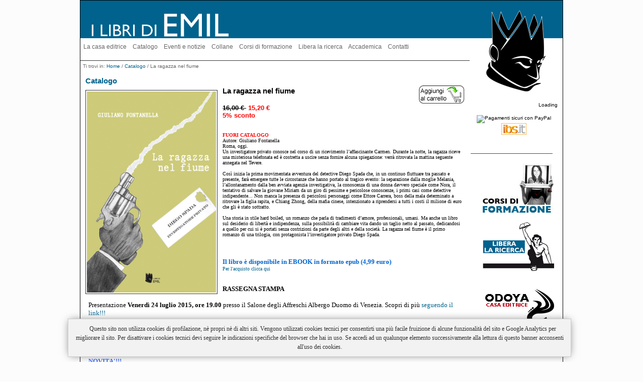

--- FILE ---
content_type: text/html; charset=iso-8859-1
request_url: https://www.ilibridiemil.it/index.php?main_page=product_book_info&cPath=11&products_id=707
body_size: 8153
content:
<!DOCTYPE html PUBLIC "-//W3C//DTD XHTML 1.0 Transitional//EN" "http://www.w3.org/TR/xhtml1/DTD/xhtml1-transitional.dtd">
<html xmlns="http://www.w3.org/1999/xhtml" dir="ltr" lang="it">
<head>
<title>La ragazza nel fiume [978-88-6680-117-7]- by Giuliano Fontanella -  - 15,20&nbsp€ : Casa Editrice, I Libri di Emil</title>
<meta http-equiv="Content-Type" content="text/html; charset=iso-8859-1" />
<meta name="keywords" content="La ragazza nel fiume [978-88-6680-117-7], Catalogo, Di prossima pubblicazione, Eventi e notizie, traduzioni, prime edizioni, comitati scientifici , saggistica scientifica" />
<meta name="description" content="Casa Editrice La ragazza nel fiume [978-88-6680-117-7] - FUORI CATALOGO Autore: Giuliano Fontanella Roma, oggi. Un investigatore privato conosce nel corso di un ricevimento l&rsquo;affascinante Carmen. Durante la notte, la ragazza riceve una misteriosa telefonata ed &egrave; costretta a uscire senza fornire alcuna spiegazione: verr&agrave; ritrovata la mattina seguente annegata nel Tevere. Cos&igrave; inizia la prima movimentata avventura del detective Diego " />
<meta http-equiv="imagetoolbar" content="no" />
<meta name="author" content="The Zen Cart&trade; Team and others" />
<meta name="generator" content="shopping cart program by Zen Cart&trade;, http://www.zen-cart.com eCommerce" />
<script language="JavaScript" type="text/JavaScript">
<!--
function MM_swapImgRestore() { //v3.0
  var i,x,a=document.MM_sr; for(i=0;a&&i<a.length&&(x=a[i])&&x.oSrc;i++) x.src=x.oSrc;
}

function MM_preloadImages() { //v3.0
  var d=document; if(d.images){ if(!d.MM_p) d.MM_p=new Array();
    var i,j=d.MM_p.length,a=MM_preloadImages.arguments; for(i=0; i<a.length; i++)
    if (a[i].indexOf("#")!=0){ d.MM_p[j]=new Image; d.MM_p[j++].src=a[i];}}
}

function MM_findObj(n, d) { //v4.01
  var p,i,x;  if(!d) d=document; if((p=n.indexOf("?"))>0&&parent.frames.length) {
    d=parent.frames[n.substring(p+1)].document; n=n.substring(0,p);}
  if(!(x=d[n])&&d.all) x=d.all[n]; for (i=0;!x&&i<d.forms.length;i++) x=d.forms[i][n];
  for(i=0;!x&&d.layers&&i<d.layers.length;i++) x=MM_findObj(n,d.layers[i].document);
  if(!x && d.getElementById) x=d.getElementById(n); return x;
}

function MM_swapImage() { //v3.0
  var i,j=0,x,a=MM_swapImage.arguments; document.MM_sr=new Array; for(i=0;i<(a.length-2);i+=3)
   if ((x=MM_findObj(a[i]))!=null){document.MM_sr[j++]=x; if(!x.oSrc) x.oSrc=x.src; x.src=a[i+2];}
}
//-->
</script>
<link rel="icon" href="http://www.ilibridiemil.it/favicon.ico" type="image/x-icon" />
<link rel="shortcut icon" href="http://www.ilibridiemil.it/favicon.ico" type="image/x-icon" />

<base href="https://www.ilibridiemil.it/" />

<link rel="stylesheet" type="text/css" href="includes/templates/classic/css/stylesheet.css" />
<link rel="stylesheet" type="text/css" href="includes/templates/classic/css/stylesheet_book_prod.css" />
<link rel="stylesheet" type="text/css" href="includes/templates/classic/css/stylesheet_css_buttons.css" />
<link rel="stylesheet" type="text/css" media="print" href="includes/templates/classic/css/print_stylesheet.css" />
<script type="text/javascript" src="includes/modules/pages/product_book_info/jscript_textarea_counter.js"></script>
<script language="javascript" type="text/javascript"><!--
function popupWindow(url) {
  window.open(url,'popupWindow','toolbar=no,location=no,directories=no,status=no,menubar=no,scrollbars=no,resizable=yes,copyhistory=no,width=100,height=100,screenX=150,screenY=150,top=150,left=150')
}
function popupWindowPrice(url) {
  window.open(url,'popupWindow','toolbar=no,location=no,directories=no,status=no,menubar=no,scrollbars=yes,resizable=yes,copyhistory=no,width=600,height=400,screenX=150,screenY=150,top=150,left=150')
}
//--></script>
</head>

<body id="productbookinfoBody">

<div id="mainWrapper">



<!--bof-header logo and navigation display-->

<div id="headerWrapper">


<!--bof-branding display-->
<div id="logoWrapper">
    <div id="logo" ><a href="https://www.ilibridiemil.it/"><img src="includes/templates/classic/images/logo.gif" alt="Casa editrice Emil" title=" Casa editrice Emil " width="297" height="75" /></a></div>
</div>

<!--eof-branding display-->

<!--eof-header logo and navigation display-->

<!--bof-optional categories tabs navigation display-->
<!--eof-optional categories tabs navigation display-->

<!--bof-header ezpage links-->
<style type="text/css">

a.EZ:link {	color: #666666;	text-decoration: none;	} 
a.EZ:visited {	color: #666666;	text-decoration: none;	}
a.EZ:hover,  #navCatTabs ul li a:hover {	color: #00628D;	}
a.EZ:active {	color: #666666;	}
</style>
<div style=" height:14px" id="navEZPagesTop">
  <a class="EZ" href="https://www.ilibridiemil.it/index.php?main_page=page&amp;id=10&amp;chapter=">La casa editrice</a>&nbsp;&nbsp;&nbsp;
  <a class="EZ" href="https://www.ilibridiemil.it/index.php?main_page=page&amp;id=106&amp;chapter=">Catalogo</a>&nbsp;&nbsp;&nbsp;
  <a class="EZ" href="https://www.ilibridiemil.it/index.php?main_page=index&amp;cPath=33">Eventi e notizie</a>&nbsp;&nbsp;&nbsp;
  <a class="EZ" href="https://www.ilibridiemil.it/index.php?main_page=page&amp;id=116&amp;chapter=">Collane</a>&nbsp;&nbsp;&nbsp;
  <a class="EZ" href="http://www.odoya.it/index.php?main_page=page&id=46&chapter=" target="_blank">Corsi di formazione</a>&nbsp;&nbsp;&nbsp;
  <a class="EZ" href="https://www.ilibridiemil.it/index.php?main_page=page&amp;id=94&amp;chapter=">Libera la ricerca</a>&nbsp;&nbsp;&nbsp;
  <a class="EZ" href="https://www.ilibridiemil.it/index.php?main_page=page&amp;id=115&amp;chapter=">Accademica</a>&nbsp;&nbsp;&nbsp;
  <a class="EZ" href="https://www.ilibridiemil.it/index.php?main_page=contact_us">Contatti</a>
</div>
<!--eof-header ezpage links-->
</div>

<table width="100%" border="0" cellspacing="0" cellpadding="0" id="contentMainWrapper">
  <tr>
    <td valign="top">
<!-- bof  breadcrumb -->
    <div id="navBreadCrumb">Ti trovi in:   <a href="https://www.ilibridiemil.it/">Home</a>&nbsp/
  <a href="https://www.ilibridiemil.it/index.php?main_page=index&amp;cPath=11">Catalogo</a>&nbsp/
La ragazza nel fiume
</div>
<!-- eof breadcrumb -->


<!-- bof upload alerts -->
<!-- eof upload alerts -->

<div class="centerColumn" id="productBookDisplay">

<!--bof Form start-->
<form name="cart_quantity" action="https://www.ilibridiemil.it/index.php?main_page=product_book_info&amp;cPath=11&amp;products_id=707&amp;action=add_product" method="post" enctype="multipart/form-data">
<!--eof Form start-->


<!--bof Category Icon -->

<div align="left" id="categoryIcon" class="categoryIcon"><a href="https://www.ilibridiemil.it/index.php?main_page=index&amp;cPath=11">Catalogo</a></div><!--eof Category Icon -->

<!--eof Prev/Next top position -->
<!--eof Prev/Next top position-->

<!--bof Main Product Image -->
 
<div id="productMainImage" class="centeredContent back">

<img src="images/Image//Copertine_Emil/2014/2014_11_25Fontanella.jpg" alt="La ragazza nel fiume" title=" La ragazza nel fiume " width="257" height="400" />
</div><!--eof Main Product Image-->
<!--bof Add to Cart Box  ALTO-->

                  <div id="cartAdd2">

    <input type="hidden" name="cart_quantity" value="1" /><input type="hidden" name="products_id" value="707" /><input type="image" src="includes/templates/template_default/buttons/italian/button_in_cart.gif" alt="Nel carrello" title=" Nel carrello " />          </div>
  <!--eof Add to Cart Box-->
<!--bof Product Name-->
<h1 id="productName" class="productGeneral">La ragazza nel fiume</h1>
<!--eof Product Name-->

<h1 id="productBookSubtitle" class="productGeneral"></h1>

<!--bof Product Price block -->
<h2 id="productPrices" class="productGeneral">
<span class="normalprice">16,00&nbsp€ </span>&nbsp;<span class="productSpecialPrice">15,20&nbsp€</span><span class="productPriceDiscount"><br />5% sconto</span></h2>
<!--eof Product Price block -->

<!--bof free ship icon  -->
<!--eof free ship icon  -->

 <!--bof Product description -->

<div id="productDescription" class="productGeneral biggerText"><p><br />
<font size="2"><span style="font-family: Verdana; color: #000000; font-size: x-small;"><font size="2"><span style="font-family: Verdana; color: #000000; font-size: x-small;"><font color="#FF0000"><strong>FUORI CATALOGO</strong></font></span></font></span></font></p>
<p><font size="2"><span style="font-family: Verdana; color: #000000; font-size: x-small;">Autore: Giuliano Fontanella<br />
</span></font></p>
<p><font size="2"><span style="font-family: Verdana; color: #000000; font-size: x-small;"> Roma, oggi.<br />
Un investigatore privato conosce nel corso di un ricevimento l&rsquo;affascinante Carmen. Durante la notte, la ragazza riceve una misteriosa telefonata ed &egrave; costretta a uscire senza fornire alcuna spiegazione: verr&agrave; ritrovata la mattina seguente annegata nel Tevere.<br />
<br />
Cos&igrave; inizia la prima movimentata avventura del detective Diego Spada che, in un continuo fluttuare tra passato e presente, far&agrave; emergere tutte le circostanze che hanno portato al tragico evento: la separazione dalla moglie Melania, l&rsquo;allontanamento dalla ben avviata agenzia investigativa, la conoscenza di una donna davvero speciale come Nora, il tentativo di salvare la giovane Miriam da un giro di pessime e pericolose conoscenze, i primi casi come detective indipendente... Non manca la presenza di pericolosi personaggi come Ettore Carrera, boss della mala determinato a ritrovare la figlia rapita, e Chiang Zhong, della mafia cinese, intenzionato a riprendersi a tutti i costi il milione di euro che gli &egrave; stato sottratto.<br />
<br />
Una storia in stile hard boiled, un romanzo che parla di tradimenti d&rsquo;amore, professionali, umani. Ma anche un libro sul desiderio di libert&agrave; e indipendenza, sulla possibilit&agrave; di cambiare vita dando un taglio netto al passato, dedicandosi a quello per cui si &egrave; portati senza costrizioni da parte degli altri e della societ&agrave;. La ragazza nel fiume &egrave; il primo romanzo di una trilogia, con protagonista l&rsquo;investigatore privato Diego Spada. <br />
<br />
</span><br />
</font> <font size="2"><br />
</font> <font size="2"><span style="font-family: Verdana; color: #0066cc;"><strong>Il libro &egrave; disponibile in EBOOK in </strong></span><span style="font-family: Verdana; color: #000000;"><span style="color: #0066cc;"><strong>formato epub (4,99 euro)</strong></span><br />
</span><span style="font-family: Verdana; font-size: x-small;"><a title="Acquista l'ebook" href="http://www.amazon.it/">Per l'acquisto clicca qui</a><br />
</span><span style="font-family: Verdana;"><span style="font-size: x-small;">&nbsp;</span><br />
<strong><br />
</strong></span></font></p>
<font size="2"> </font>
<p><font size="2"><span style="font-family: Verdana;"><strong>RASSEGNA STAMPA</strong><br />
<br />
Presentazione <strong>Venerd&igrave; 24 luglio 2015, ore 19.00 </strong>presso il Salone degli Affreschi Albergo Duomo di Venezia. Scopri di pi&ugrave; </span><span style="font-family: Verdana;"><a title="Presentazione La ragazza nel fiume 24 luglio" target="_blank" href="http://www.acart.it/presentazione-del-libro-noir-la-ragazza-nel-fiume-di-giuliano-fontanella/">seguendo il link!!!</a><br />
<br />
<!-- AddThis Button BEGIN --> </span></font></p>
<font size="2"> </font>
<div class="addthis_toolbox addthis_default_style "><font size="2"><span style="font-family: Verdana;"> </span></font></div>
<font size="2"> </font>
<p><font face="Verdana" size="2"><em>La ragazza nel fiume</em> &egrave; apparso sul quotidiano L'Arena di Verona ad opera dello storico Stefano Biguzzi, specialista del primo novecento italiano e autore tra gli altri di <em>L'orchestra del duce</em> (2003) e <em>Cesare Battisti</em>, editi entrambi da UTET.</font></p>
<font face="Verdana" size="2"> </font>
<p><font face="Verdana" size="2"><a target="_blank" href="http://www.larena.it/stories/Cultura/1031733_ogni_genere_di_tradimento_e_galleria_di_donne_speciali/">Leggi la recensione</a> sull'Arena di Verona del 26.1.2015</font></p>
<font size="2"> </font>
<p><font size="2"><span style="font-family: Verdana;"><br />
<font face="Verdana" color="#000000"><font color="#000000"><font color="#0066cc"><strong><font color="#3366FF">NOVITA'!!!</font></strong></font></font></font><font face="Verdana"><br />
Leggi la recensione di Stelvio Mestrovich<font face="Times New Roman, serif"> </font><a title="La ragazza nel fiume, recensione Stelvio Mestrovich" target="_blank" href="http://www.ilibridiemil.it/images/Notizie_Eventi/2015/2015_20_3RecFontanella.pdf"><strong>cliccando qui</strong></a></font><strong><br />
</strong></span></font></p>
<p><font size="2"><span style="font-family: Verdana;"><strong><br />
</strong></span></font></p>
<p><font size="2"><span style="font-family: Verdana;"><strong> <span style="font-family: Verdana; font-size: x-small;"><span style="color: #0066cc; font-size: small;"><strong>Autore</strong></span><br />
<strong>Giuliano Fontanella</strong> </span></strong><span style="font-size: x-small;">&egrave; nato a Venezia nel 1963.Violinista, perfezionatosi con esponenti del Trio di Trieste e del Quartetto Italiano, e con solisti quali Henrik Szeryng e Salvatore Accardo, ha intrapreso ben presto la carriera solistica. Effettua tuttora pi&ugrave; di cento concerti l&rsquo;anno, in Italia e in tourn&eacute;e nel mondo con il gruppo &ldquo;Interpreti Veneziani&rdquo;,ed ha al suo attivo numerose registrazioni discografiche (Nuova Era, Tring, Musikstrasse, Sonar,Rivo Alto). Per diversi anni docente a Reggio Calabria, dal 2006 insegna al Conservatorio &ldquo;J.Tomadini&rdquo; di Udine. La ragazza nel fiume &egrave; il suo primo romanzo.</span><strong><span style="font-size: x-small;"><br />
<br />
Ecco la pagina facebook dell'autore</span></strong></span><strong><font face="Verdana"><span style="font-size: x-small;"><a class="moz-txt-link-freetext" href="https://www.facebook.com/giulianofontanellaartista"><br />
https://www.facebook.com/giulianofontanellaartista</a></span></font> <span style="font-family: Verdana;"><span style="font-family: Verdana; font-size: x-small;"> </span></span></strong></font></p>
<strong>
<p>&nbsp;</p>
</strong></div>
<!--eof Product description -->
<br class="clearBoth" />

<!--bof Add to Cart Box -->
                  <div id="cartAdd">

    Da inserire: <input type="text" name="cart_quantity" value="1" maxlength="6" size="4" /><br /><br /><input type="hidden" name="products_id" value="707" /><input type="image" src="includes/templates/template_default/buttons/italian/button_in_cart.gif" alt="Nel carrello" title=" Nel carrello " />          </div>
  <!--eof Add to Cart Box-->

<!--bof Product details list  -->
<ul id="productDetailsList">
  <div id="productBookGenre">Collana: <a href="https://www.ilibridiemil.it/index.php?main_page=index&amp;typefilter=book_genre&amp;book_genre_id=9" title="Show all i libri di emil - composizioni subjects">I libri di Emil - composizioni</a></div>
  <div>ISBN: 978-88-6680-117-7</div>
  <div>Pagine: 272&nbsp;<abbr title="Pagine"></abbr></div>

  <div>Brossura con bandelle</div>
  <div>Formato: 14*21&nbsp;<abbr title="cm">cm</abbr></div>
          <div>Data di pubblicazione: 2014</divi>
      <div>Editore: <a href="https://www.ilibridiemil.it/index.php?main_page=index&amp;manufacturers_id=2" title="Show all books published by Emil">Emil</a></div>

                
        
    
            <div align=left id="productBookGenre">Tutti i libri dell' autore: <a href="https://www.ilibridiemil.it/index.php?main_page=index&amp;book_authors_id=269&amp;typefilter=book_authors" title="Find all Giuliano Fontanella's books">Giuliano Fontanella</a></div>

</ul>


<br class="clearBoth" />


<!--eof Product details list -->

<!--bof Attributes Module -->
<!--eof Attributes Module -->

<!--bof Quantity Discounts table -->
<!--eof Quantity Discounts table -->

<!--bof Additional Product Images -->
<!--eof Additional Product Images -->

<!--bof Prev/Next bottom position -->
<div class="navNextPrevWrapper centeredContent">
<p class="navNextPrevCounter">Libro 193/385</p>
<div class="navNextPrevList"><a href="https://www.ilibridiemil.it/index.php?main_page=product_book_info&amp;cPath=11&amp;products_id=241"><img src="includes/templates/template_default/buttons/italian/button_prev.gif" alt="Precedente" title=" Precedente " width="65" height="15" /></a></div>

<div class="navNextPrevList"><a href="https://www.ilibridiemil.it/index.php?main_page=index&amp;cPath=11"><img src="includes/templates/template_default/buttons/italian/button_return_to_product_list.gif" alt="Torna a elenco articoli" title=" Torna a elenco articoli " width="65" height="15" /></a></div>

<div class="navNextPrevList"><a href="https://www.ilibridiemil.it/index.php?main_page=product_book_info&amp;cPath=11&amp;products_id=373"><img src="includes/templates/template_default/buttons/italian/button_next.gif" alt="Successivo" title=" Successivo " width="65" height="15" /></a></div>
</div><!--eof Prev/Next bottom position -->

<!--bof Tell a Friend button -->
<!--eof Tell a Friend button -->

<!--bof Reviews button and count-->
<!--eof Reviews button and count -->


<!--bof Product date added/available-->
      <p id="productDateAdded" class="productBook centeredContent">Data di inserimento in catalogo: 25.11.2014.</p>
<!--eof Product date added/available -->

<!--bof Product URL -->
<!--eof Product URL -->

<!--bof also purchased products module-->
<!--eof also purchased products module-->

<!--bof Form close-->
</form>
<!--bof Form close-->
</div>

</td>

<td valign="top" id="navColumnTwo" class="columnRight" style="width: 185px">
<img src="http://www.ilibridiemil.it/includes/templates/classic/images/logosotto.gif" width="181" height="63">
<div id="navColumnTwoWrapper" style="width: 185px"><!--// bof: editablesidebox //-->
<div class="rightBoxContainer" id="editablesidebox" style="width: 185px">
<div style="padding: 20px 10px 10px 0em; text-align: right" id="editablesideboxContent" ><div id="cse-search-form" style="width: 100%;">Loading</div>
<script src="http://www.google.com/jsapi" type="text/javascript"></script>
<script type="text/javascript">
  google.load('search', '1', {language : 'it'});
  google.setOnLoadCallback(function() {
    var customSearchControl = new google.search.CustomSearchControl('013575728008181104572:xz6dhgxghze');
    customSearchControl.setResultSetSize(google.search.Search.FILTERED_CSE_RESULTSET);
    var options = new google.search.DrawOptions();
    options.setSearchFormRoot('cse-search-form');
    customSearchControl.draw('cse', options);
  }, true);
</script>
<link rel="stylesheet" href="http://www.google.com/cse/style/look/default.css" type="text/css" /> <style type="text/css">
  .gsc-control-cse {
    font-family: Arial, sans-serif;
    border-color: #FFFFFF;
    background-color: #FFFFFF;
  }
  input.gsc-input {
    border-color: #BCCDF0;
  }
  input.gsc-search-button {
    border-color: #ffffff;
    background-color: #cccccc;
  }
  .gsc-tabHeader.gsc-tabhInactive {
    border-color: #E9E9E9;
    background-color: #E9E9E9;
  }
  .gsc-tabHeader.gsc-tabhActive {
    border-top-color: #FF9900;
    border-left-color: #E9E9E9;
    border-right-color: #E9E9E9;
    background-color: #FFFFFF;
  }
  .gsc-tabsArea {
    border-color: #E9E9E9;
  }
  .gsc-webResult.gsc-result {
    border-color: #FFFFFF;
    background-color: #FFFFFF;
  }
  .gsc-webResult.gsc-result:hover {
    border-color: #FFFFFF;
    background-color: #FFFFFF;
  }
  .gs-webResult.gs-result a.gs-title:link,
  .gs-webResult.gs-result a.gs-title:link b {
    color: #0000CC;
  }
  .gs-webResult.gs-result a.gs-title:visited,
  .gs-webResult.gs-result a.gs-title:visited b {
    color: #0000CC;
  }
  .gs-webResult.gs-result a.gs-title:hover,
  .gs-webResult.gs-result a.gs-title:hover b {
    color: #0000CC;
  }
  .gs-webResult.gs-result a.gs-title:active,
  .gs-webResult.gs-result a.gs-title:active b {
    color: #0000CC;
  }
  .gsc-cursor-page {
    color: #0000CC;
  }
  a.gsc-trailing-more-results:link {
    color: #0000CC;
  }
  .gs-webResult.gs-result .gs-snippet {
    color: #000000;
  }
  .gs-webResult.gs-result .gs-visibleUrl {
    color: #008000;
  }
  .gs-webResult.gs-result .gs-visibleUrl-short {
    color: #008000;
  }
  
  .gs-webResult.gs-result .gs-visibleUrl-short {
    display: none;
  }
  .gs-webResult.gs-result .gs-visibleUrl-long {
    display: block;
  }
  .gsc-cursor-box {
    border-color: #FFFFFF;
  }
  .gsc-results .gsc-cursor-page {
    border-color: #E9E9E9;
    background-color: #FFFFFF;
  }
  .gsc-results .gsc-cursor-page.gsc-cursor-current-page {
    border-color: #FF9900;
    background-color: #FFFFFF;
  }
  .gs-promotion.gs-result {
    border-color: #336699;
    background-color: #FFFFFF;
  }
  .gs-promotion.gs-result a.gs-title:link {
    color: #0000CC;
  }
  .gs-promotion.gs-result a.gs-title:visited {
    color: #0000CC;
  }
  .gs-promotion.gs-result a.gs-title:hover {
    color: #0000CC;
  }
  .gs-promotion.gs-result a.gs-title:active {
    color: #0000CC;
  }
  .gs-promotion.gs-result .gs-snippet {
    color: #000000;
  }
  .gs-promotion.gs-result .gs-visibleUrl,
  .gs-promotion.gs-result .gs-visibleUrl-short {
    color: #008000;
  }
</style> 
<p align="center"><img alt="Pagamenti sicuri con PayPal" align="middle" border="0" longdesc="undefined" src="http://www.odoya.it/images/Paypal_logo_ok.gif" /><br />
<a target="_blank" href="http://www.ibs.it/editore/Odoya/odoya.html?shop=4918"><img height="23" alt="" width="50" src="/images/IBS.gif" /></a></p>
<script type="text/javascript" src="http://www.google.com/coop/cse/brand?form=cse-search-box&lang=it"></script></div></div>
<!--// eof: editablesidebox //-->

<!--// bof: loginbox //-->
<div class="rightBoxContainer" id="loginbox" style="width: 185px">
<!--testloginbox--><div id="loginboxContent" class="sideBoxContentLogin"></div></div>
<!--// eof: loginbox //-->

<!--// bof: bannerboxall //-->
<div class="rightBoxContainer" id="bannerboxall" style="width: 185px">
<div id="bannerboxallContent" class="sideBoxContent centeredContent"><a href="https://www.ilibridiemil.it/index.php?main_page=redirect&amp;action=banner&amp;goto=8" target="_blank"><img src="images/banners/Corsi_BANNER.jpg" alt="Corsi di formazione" title=" Corsi di formazione " width="144" height="100" /></a><br /><br /><a href="https://www.ilibridiemil.it/index.php?main_page=redirect&amp;action=banner&amp;goto=9"><img src="images/banners/logoLLR_BANNER.gif" alt="Libera la ricerca" title=" Libera la ricerca " width="144" height="97" /></a><br /><br /><p><img src="/images/banners/odoya.gif" width="144" height="97" border="0" usemap="#Map">
  <map name="Map">
  <area shape="rect" coords="1,2,143,100" href="http://www.odoya.it" target="_blank">
  </map>
</p><br /><br /><a href="https://www.ilibridiemil.it/index.php?main_page=redirect&amp;action=banner&amp;goto=10" target="_blank"><img src="images/MZ2.gif" alt="Meridiano Zero" title=" Meridiano Zero " width="144" height="35" /></a></div></div>
<!--// eof: bannerboxall //-->

</div></td>
  </tr>
</table>



<!--bof-navigation display -->
<div id="navSuppWrapper">
<div id="navSupp">
<ul>
<li><a href="https://www.ilibridiemil.it/">Home</a></li>
</ul>
</div>
</div>
<!--eof-navigation display -->

<!--bof-ip address display -->
<!--eof-ip address display -->

<!--bof-banner #5 display -->
<!--eof-banner #5 display -->

<!--bof- site copyright display -->
<div id="siteinfoLegal" class="legalCopyright">I libri di Emil. Via Carlo Marx 21, 06012 Citt&agrave; di Castello (PG)<br>Tel +39.0753758159 / Fax +39.0758511753 - <a href="mailto:info@ilibridiemil.it">info@ilibridiemil.it</a> - P. iva 02774391201<br>Copyright &copy; 2026 Odoya. Powered by Zen Cart - Designed by <a href="http://www.inarteweb.it" target="_blank">InArteWeb</a></div>
<!--eof- site copyright display -->

</div>
<!--bof- parse time display -->
<!--eof- parse time display -->
<!--bof- banner #6 display -->
<!--eof- banner #6 display -->
</body><div id="cookie_banner_container">
	<div id="cookie_banner_inner">
		<div id="cookie_banner">
		<a id="cookie_banner_close" href="#"></a>
		Questo sito non utilizza cookies di profilazione, n&egrave; propri n&egrave; di altri siti. Vengono utilizzati cookies tecnici per consentirti una pi&ugrave; facile fruizione di alcune funzionalit&agrave; del sito e Google Analytics per migliorare il sito. Per disattivare i cookies tecnici devi seguire le indicazioni specifiche del browser che hai in uso. Se accedi ad un qualunque elemento successivamente alla lettura di questo banner acconsenti all'uso dei cookies.
		</div>
	</div>
</div>
<script>
function checkCookie() {
	var key_value = "cookieVisited=true";
	var foundCookie = 0;   

	// Get all the cookies from this site and store in an array
	var cookieArray = document.cookie.split(';');   

	// Walk through the array
	for(var i=0;i < cookieArray.length;i++)
	{
		var checkCookie = cookieArray[i];
		// Remove any leading spaces
		while (checkCookie.charAt(0)==' ')
		{
			checkCookie = checkCookie.substring(1,checkCookie.length);
		}   

		// Look for cookie set by key_value
		if (checkCookie.indexOf(key_value) == 0)
		{
			//alert("Found Cookie ");
			// The cookie was found so set the variable
			foundCookie = 1;
		}
	}
	// Check if a cookie has been found
	if ( foundCookie == 0)
	{
		// The key_value cookie was not found so set it now
		var now = new Date();
		var time = now.getTime();
		time += 3600 * 1000 * 24 * 365 * 10;
		now.setTime(time);
		document.cookie = key_value + 
		'; expires=' + now.toUTCString() + 
		'; path=/';
		//alert("Setting Cookie");
		document.getElementById('cookie_banner_container').style.display='block';
	}
	// end cookie code

	document.getElementById("cookie_banner_close").onclick=function(){document.getElementById('cookie_banner_container').style.display='none'; return false};
}

if(window.attachEvent) {
    window.attachEvent('onload', checkCookie);
} else {
    if(window.onload) {
        var curronload = window.onload;
        var newonload = function() {
            curronload();
            checkCookie();
        };
        window.onload = newonload;
    } else {
        window.onload = checkCookie;
    }
}
</script>
</html>


--- FILE ---
content_type: text/css
request_url: https://www.ilibridiemil.it/includes/templates/classic/css/stylesheet.css
body_size: 4433
content:
/**
 * Main CSS Stylesheet
 *
 * @package templateSystem
 * @copyright Copyright 2003-2006 Zen Cart Development Team
 * @copyright Portions Copyright 2003 osCommerce
 * @license http://www.zen-cart.com/license/2_0.txt GNU Public License V2.0
 * @version $Id: stylesheet.css 137b 2007-05-16 SandroCarniel $
 */

body {	margin: 0;	font-family: verdana, arial, helvetica, sans-serif;
	font-size: 62.5%;	font-color: #000000; color: #000000;	background-color: #fcfcfc;	}

a img {border: none; }
a:link {	color: #00628D;	text-decoration: none;	} 
a:visited {	color: #00628D;	text-decoration: none;	}
a:hover,  #navCatTabs ul li a:hover {	color: #00628D;	}
a:active {	color: #00628D;	}

.EZ:link {	color: #00628D;	text-decoration: none;	} 
.EZ:visited {	color: #00628D;	text-decoration: none;	}
.EZ:hover  {	color: #00628D;	}
.EZ:active {	color: #00628D;	}

h1 {	font-size: 1.5em;	color: #000000; font-weight: bold; 	padding: 0em 0em 0.5em 0em;	} /** per titoli pagine*/
h2 {	font-size: 1.4em; padding: 0em 0em 0.4em 0em;	}
h3 {	font-size: 1.1em; padding: 0em 0em 0.3em 0em;	}
h4, h5, h6, LABEL, h4.optionName, LEGEND, ADDRESS, .sideBoxContent, .larger{	font-size: 12px; 	line-height: 1.5em;}
.biggerText {	font-size: 1.2em;	font-color: #000000; }
h1, h2, h3, h4, h5, h6 {	margin: 0.2em 0 0 0;	}

#biggerText2 {	font-size: 1.5em; color: #00628D; font-weight: bold;	}

#indexDefaultHeading { } /* per scritta Zen Cart, E-commerce su misura */
.greeting{	text-align : center; font-size: 1.2em;	margin: 1.2em 0 1.2em 0;} /* per scritta Benvenuto e buona navigazione */

/*  Might uncomment either or both of these if having problems with IE peekaboo bug:
h1, h2, h3, h4, h5, h6, p { 	position: relative;	}
*html .centerColumn {	height: 1%;	}
*/

CODE {	font-family:  verdana, arial,helvetica, sans-serif;	font-size: 1em;	}
FORM, SELECT, INPUT {	display: inline;	font-size: 1em;	margin: 0.1em;	}
TEXTAREA {	float: left;	margin: auto;	display: block;	width: 95%;	}
input:focus, select:focus, textarea:focus {	background: #E4FEF5;	}
FIELDSET {	padding: 0.5em;	margin: 0.5em 0em 0.5em 0em;	border: 1px solid #cccccc;	}
LEGEND {	font-weight: bold;	padding: 0.3em;	}
LABEL, h4.optionName {	line-height: 1.5em;	padding: 0.2em;	}
LABEL.checkboxLabel, LABEL.radioButtonLabel {	margin: 0.5em 0.3em;	}
LABEL.inputLabel {	width: 12em;	float: left; color:#666666;	}
LABEL.inputLabelPayment {	width: 14em;	float: left;	padding-left: 2.5em;	}
LABEL.selectLabel, LABEL.switchedLabel, LABEL.uploadsLabel {	width: 11em;	float: left;	}

#logo, .centerBoxContents, .specialsListBoxContents, .categoryListBoxContents, 
.centerBoxContentsAlsoPurch, .attribImg {	float: left;	}

#checkoutPayment LABEL.radioButtonLabel {	font-weight: bold;	}

P, ADDRESS {	padding: 0.5em;	}
ADDRESS {	font-style: normal;	}
.clearBoth {	clear: both;	}

HR {	height: 1px;	margin-top: 0.5em;	border: none;	border-bottom: 1px solid #9a9a9a;	}
.information {	font-size: 1.2em; color: #000000;	}
/*warnings, errors, messages*/
.messageStackWarning, .messageStackError, .messageStackSuccess, .messageStackCaution 
{	line-height: 1.8em;	padding: 0.2em;	border: 1px solid #9a9a9a;	}
.messageStackWarning, .messageStackError {	background-color: #ff0000;	color: #ffffff;	}
.messageStackSuccess {	background-color: #99FF99;	color: #000000;	}
.messageStackCaution {	background-color: #FFFF66;	color: #000000;	}

/*wrappers - page or section containers - controllo dimensione dello schermo */
#mainWrapper {	background-color: #ffffff;	text-align: left;	width: 960px;		border: 1px solid #000000;	}

#headerWrapper,  #logoWrapper, #cartBoxListWrapper, #ezPageBoxList, #cartBoxListWrapper ul, 
#ezPageBoxList ul,  #mainWrapper, #popupAdditionalImage, #popupImage {	margin: 0em;	padding: 0em;	}
#contentMainWrapper {	margin: 0em;	padding: 0em 0em 0.5em 0em;	}
#logoWrapper{	background-image: url('../images/logosopra.gif');	background-repeat: no-repeat; background-position: right bottom; background-color: #00628D;	height:75px	}
#navColumnOneWrapper, #navColumnTwoWrapper, #mainWrapper {	margin: auto;	} 
#navColumnOneWrapper, #navColumnTwoWrapper {	margin-left: 0em;	margin-right: 0em;	}
	
#tagline {	color:#666666;	font-size: 2em;	text-align : center;	vertical-align: middle;	}

#sendSpendWrapper {	border: 1px solid #cacaca;	float: right;	margin: 0em 0em 1em 1em;	}

.floatingBox, #accountLinksWrapper, #sendSpendWrapper, #checkoutShipto, #checkoutBillto, 
#navEZPagesTOCWrapper {	margin: 0;	width: 47%;	}
.wrapperAttribsOptions {	margin: 0.3em 0em;	}

/*navigation*/
.navSplitPagesResult {font-size: 1.2em;}
.navSplitPagesLinks {font-size: 1.2em; font-weight: bold;}
.navNextPrevCounter {	margin: 0em;	font-size: 0.9em;	}
.navNextPrevList {	display: inline;	white-space: nowrap;	margin: 0;	padding: 0.5em 0em;	list-style-type: none;	}
#navMainWrapper, #navSuppWrapper, #navCatTabsWrapper {
	margin: 0em;	background-color: #FFFFFF;	
	font-weight: bold; 	font-color: #00628D; color: #FFFFFF; border-top: 1px solid #000000;	height: 1%; padding-left:0.2em; padding-right:0.2em; padding-top:0.1em; padding-bottom:0.1em	}
#navCatTabsWrapper {	background-color: #ffffff;	color: #666666;	background-image:url('none');}
#navMain ul, #navSupp ul, #navCatTabs ul {	margin: 0;	padding: 0em 0em 0em 0em;	list-style-type: none;
	text-align: center;	line-height: 1.5em;	}
#navMain ul li, #navSupp ul li, #navCatTabs ul li {	display: inline;	}
#navMain ul li a, #navSupp ul li a, #navCatTabs ul li a {	text-decoration: none;	padding: 0em 0.5em;
	margin: 0;	color: #00628D;	white-space: nowrap;	}

#navCatTabs ul li a {	color: #666666;	}
#navEZPagesTOCWrapper {	font-weight: bold;	float: right;	height: 1%;	border: 1px solid #9a9a9a;	}
#navEZPagesTOC ul {	margin: 0;	padding: 0.5em 0em;	list-style-type: none;	line-height: 1.5em;	}
#navEZPagesTOC ul li {	white-space: nowrap;	}
#navEZPagesTOC ul li a {	padding: 0em 0.5em;	margin: 0;	}
#navCategoryIcon, .buttonRow, #indexProductListCatDescription {	margin: 0.5em;	}
#navMainSearch {	float: right;	}
#navBreadCrumb {	padding: 0.5em 0.5em;	background-color: #ffffff;	font-size: 1em; 	font-weight: normal ;	color:#666666; margin: 0em; border-top: 1px solid #333333; 	}
#navEZPagesTop { background-image: url('../images/logomedio.gif'); background-repeat:no-repeat; background-position: right top; 	font-size: 12px;	font-weight: normal;	font-color: #666666; margin: 0em;	padding-left:0.5em; padding-right:0.5em; padding-top:10px; padding-bottom:20px 	}
#navColumnOne, #navColumnTwo {	background-color: transparent;	}

/*The main content classes*/
#contentColumnMain, #navColumnOne, #navColumnTwo, .centerBoxContents, .specialsListBoxContents, 
.categoryListBoxContents, .additionalImages, .centerBoxContentsSpecials, .centerBoxContentsAlsoPurch, 
.centerBoxContentsFeatured, .centerBoxContentsNew, .alert {	vertical-align: top;	}

/*.content,*/ 
#productDescription, .shippingEstimatorWrapper { 	/*font-size: 1.2em;*/ 	padding: 0.5em; color: #000000;	}
.alert {	color: #FF0000;	margin-left: 0.5em;	}
.advisory {}
.important {	font-weight: bold;	}
.notice {}
.rating{}
.gvBal {	float: right;	}
.centerColumn, #bannerOne, #bannerTwo, #bannerThree, #bannerFour, #bannerFive, #bannerSix {	padding: 1em;	}
.lineaseparatrice {	border-bottom: 1px solid #333333; padding: 0em 0em 0.5em 0em;	}
.smallText, #siteinfoLegal, #siteinfoCredits, #siteinfoStatus, #siteinfoIP {	font-size: 0.9em;	color: #666666; }

/*Shopping Cart Display*/
#cartAdd {	float: right;	text-align: center;	margin: 1em;	border: 1px solid #000000;	padding: 1em;	}
#cartAdd2 {	float: right;	text-align: center;	margin: 0em;	border: 0px solid #000000;	padding: 0em;	}

.tableHeading TH {	border-bottom: 1px solid #9a9a9a;	}
.tableHeading, #cartSubTotal {	background-color: #e9e9e9;	 }

#cartSubTotal {	border-top: 1px solid #cccccc;	font-weight: bold;	text-align: right;	line-height: 2.2em;	padding-right: 2.5em;	}

.tableRow, .tableHeading, #cartSubTotal {	height: 2.2em;	}

.cartProductDisplay, .cartUnitDisplay, .cartTotalDisplay, .cartRemoveItemDisplay, .cartQuantityUpdate, 
.cartQuantity, #cartInstructionsDisplay, .cartTotalsDisplay {	padding: 0.5em 0em;	}
.cartUnitDisplay, .cartTotalDisplay {	text-align: right;	padding-right: 0.2em;	}
#scUpdateQuantity {	width: 2em;	}
.cartQuantity {	width: 4.7em;	}

.cartNewItem {	color: #33CC33;	position: relative;  /*do not remove-fixes stupid IEbug*/	}
.cartOldItem {	color: #660099;	position: relative;  /*do not remove-fixes stupid IEbug*/	}
.cartBoxTotal {	text-align: right;	font-weight: bold;	}
.cartRemoveItemDisplay {	width: 3.5em;	}
.cartAttribsList {	margin-left: 1em;	}

#mediaManager {	width: 50%; 	margin: 0.2em;	padding: 0.5em;	background-color: #f5f5f5;	border: 1px solid #00628D;	}

.normalprice, .productSpecialPriceSale {	text-decoration: line-through;	}
.productSpecialPrice, .productSalePrice, .productSpecialPriceSale, .productPriceDiscount {	color: #ff0000;	}

.orderHistList {	margin: 1em;	padding: 0.2em 0em;	list-style-type: none;	} 

#cartBoxListWrapper ul, #ezPageBoxList ul {	list-style-type: none;	}
#cartBoxListWrapper li, #ezPageBoxList li, .cartBoxTotal {	margin: 0;	padding: 0.2em 0em;	} 
#cartBoxEmpty, #cartBoxVoucherBalance {	font-weight: bold;	}
.totalBox {	width: 5.5em;	text-align: right;	padding: 0.2em;	}
.lineTitle, .amount {	text-align: right;	padding: 0.2em;	}
.amount {	width: 5.5em;	}

/*Image Display*/
#productMainImage, #reviewsInfoDefaultProductImage, #productReviewsDefaultProductImage, 
#reviewWriteMainImage {	margin: 1em 1em 1em 0em ; padding: 0.2em ;	border: 1px solid #333333;}

.categoryIcon {font-size: 1.5em;	color: #FF9900; font-weight: bold;}
#cartImage {	margin: 0.5em 1em;	}

/*Attributes*/
.attribImg {	width: 20%;	margin: 0.3em 0em;}
.attributesComments {}

/*list box contents*/
 .specialsListBoxContents, .categoryListBoxContents, .additionalImages, .centerBoxContentsSpecials, 
.centerBoxContentsAlsoPurch, .centerBoxContentsFeatured, .centerBoxContentsNew {	margin: 1em 0em;	}
.centerBoxContents, .centerBoxWrapper {	border: 0px solid #9a9a9a;	height: 1%;	margin: 0.5em 0; padding: 0 2em 0 0	}

h2.centerBoxHeading {	font-size: 2em;	color: #ffffff; text-align: right; vertical-align:center;	}
h2.centerBoxHeading2 {	font-size: 2em;	color: #ffffff; text-align: right; vertical-align:center;	}
/*sideboxes*/
.columnLeft {}

h3.leftBoxHeading, h3.leftBoxHeading a,
h3.rightBoxHeading, h3.rightBoxHeading a {	font-size: 1em;	color: #666666;	}
#manufacturersHeading, #currenciesHeading, #musicgenresHeading, #recordcompaniesHeading, 
#searchHeading, #search-headerHeading {	font-size: 0.9em;	color: #ffffff;}

.leftBoxHeading,  .rightBoxHeading {	margin: 0em;	background-color: #333333;
	background-image: url('../images/tile_back.gif');	padding-left:0.2em; padding-right:0.2em; padding-top:0em; padding-bottom:0.4em	}
.centerBoxHeading {	margin: 0em;	background-color: #000000; padding: 0em 0.3em 0.2em 0.2em; 	}
.centerBoxHeading2 {	margin: 0em;	background-color: #00628D;padding: 0em 0.3em 0.2em 0.2em;	}
.leftBoxContainer, .rightBoxContainer {	margin: 0px 0px 0px 0px;	border: 0px solid #00628D;	border-bottom: 0px solid #00628D;	}

.sideBoxContent {	background-color: #ffffff;	padding: 0.5em 0em 0em 0.5em; }
.sideBoxContentLogin { font-size: 1.2em; 	font-weight: bold;	background-color: #ffffff; line-height: 1.5em;	padding: 0.5em; border-top: 1px solid #00628D ;  margin: 1em 20px 0em 0.2em ;}

h3.leftBoxHeading a:hover, h3.rightBoxHeading a:hover, #navMain ul li a:hover {	color: #ffffcc;	text-decoration: none;	} 

.rightBoxHeading a:visited, .leftBoxHeading a:visited, .centerBoxHeading a:visited, a.productListing-heading  {	color: #FFFFFF;	}

.centeredContent, th, #cartEmptyText, #cartBoxGVButton, #cartBoxEmpty, #cartBoxVoucherBalance, #navCatTabsWrapper, #navEZPageNextPrev, #bannerOne, #bannerTwo, #bannerThree, #bannerFour, #bannerFive, #bannerSix, #siteinfoLegal, #siteinfoCredits, #siteinfoStatus, #siteinfoIP, .center, .cartRemoveItemDisplay, .cartQuantityUpdate, .cartQuantity, .cartTotalsDisplay, #cartBoxGVBalance, .leftBoxHeading, .centerBoxHeading, .rightBoxHeading, .accountQuantityDisplay, .ratingRow, label#textAreaReviews, #productMainImage, #reviewsInfoDefaultProductImage, #productReviewsDefaultProductImage, #reviewWriteMainImage, .centerBoxContents, .specialsListBoxContents,  .additionalImages, .centerBoxContentsSpecials, .centerBoxContentsAlsoPurch,  .centerBoxContentsNew, .gvBal, .attribImg {	text-align: center;	}
.productListing-data { text-align: left; font-size: 1.3em; color: #000000;	}
.centerBoxContentsFeatured { text-align: left;	}
.categoryListBoxContents { text-align: center; font-size: 1.3em;	}

#bestsellers .wrapper {	margin: 0em 0em 0em 1.4em;	}
#bestsellers ol {	padding: 0;	margin-left: 1.1em;	}
#bestsellers li {	padding: 0;	margin: 0.3em 0em 0.3em 0em;	}
#bannerboxContent {	/*background-color: #ffff99;*/} /*  prova a decommentare e guarda */

#bannerboxHeading {	background-color: #ffffcc;}
#upProductsHeading {	text-align: left;	}
#upDateHeading {	text-align: right;	}

/* categories box parent and child categories */
A.category-top, A.category-top:visited ,#navEZPagesTOC ul li a, #navEZPagesTOC ul li a:link {	color: #666666;	text-decoration: none;	}
A.category-links, A.category-links:visited , #navEZPagesTOC ul li a:visited{	color: #666666;	text-decoration: none;	}
A.category-top:hover, A.category-links:hover ,#navEZPagesTOC ul li a:hover{	color: #00628D;	text-decoration: none;	}
A.category-subs, A.category-products, A.category-subs:visited, A.category-products:visited A.category-products:visited{	color: #00628D;	text-decoration: none;	}
SPAN.category-subs-parent {	font-weight: normal;	}
SPAN.category-subs-selected {	font-weight: normal;	}
/* end categories box links */

/*misc*/
.back {	float: left;	}
.forward, #shoppingCartDefault #PPECbutton {	float: right;	}
.bold {	font-weight: bold;	}

.rowOdd {	background-color: #E8E8E8;	height: 1.5em;	vertical-align: top;	}
.rowEven {	background-color: #F0F0F0;	height: 1.5em;	vertical-align: top;	}

.hiddenField {	display: none;}
.visibleField {	display: inline;}

CAPTION {	/*display: none;*/ 	}

#myAccountGen li, #myAccountNotify li {	margin: 0;	} 
.accountTotalDisplay, .accountTaxDisplay {	width: 20%;	text-align: right;	/*vertical-align: top*/ 	}
.accountQuantityDisplay {	width: 10%;	vertical-align: top	}
TR.tableHeading {	background-color: #00628D;	height: 2em;	color: #FFFFFF;}

.productListing-rowheading {	background-color: #bb0000;	background-image: url('../images/tile_back.gif');	height: 2em;	color: #ffffff	}

#siteMapList {	width: 90%;	float: right;	}
.ratingRow {	margin: 1em 0em 1.5em 0em;	}
LABEL#textAreaReviews {	font-weight: normal;	margin: 1em 0em;	}

#popupShippingEstimator, #popupSearchHelp, #popupAdditionalImage, #popupImage, #popupCVVHelp, 
#popupCouponHelp, #popupAtrribsQuantityPricesHelp, #infoShoppingCart {	background-color: #ffffff; padding: 0.5em	}

#siteinfoLegal {	margin: 0.3em 0em 1.4em 0em;	}

#productDescription > p {margin:0!important;padding:0!important}
.listingDescription > p, .centerBoxWrapper p{margin:0!important;padding:0!important}

#cookie_banner_container {
  bottom: 10px;
  display: none;
  position: fixed;
  width: 100%;
  z-index: 25;
}
#cookie_banner_inner {
  margin: 0 auto;
  width: 1120px;
}
#cookie_banner {
  background-color: #f2f2f2;
  border: 1px solid #ccc;
  box-shadow: 0 0 16px -4px #666;
  color: #333;
  font: 12px/1.5 Verdana;
  margin: 0 auto 0 55px;
  padding: 10px;
  text-align: center;
  width: 980px;
}
a#cookie_banner_close {
  background-image: url("http://0.tqn.com/f/ga/1/banner_close.png");
  color: #c3c3c3;
  float: left;
  font-size: 18px;
  height: 13px;
  position: relative;
  text-decoration: none;
  top: 2px;
  width: 13px;
}
	